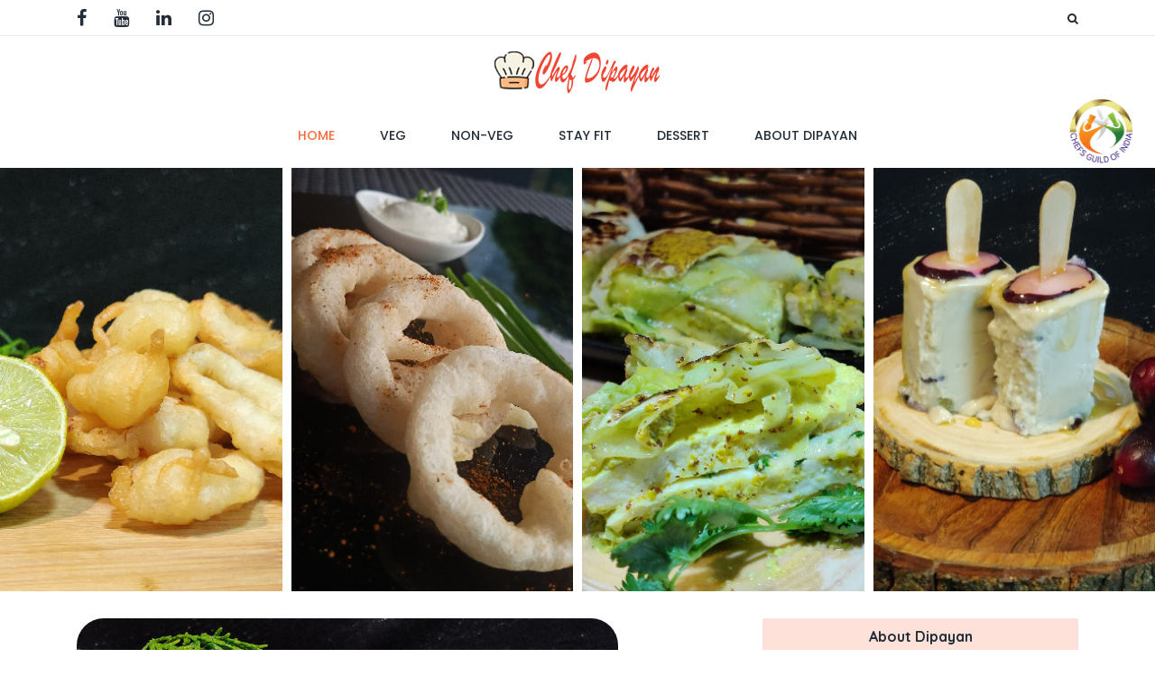

--- FILE ---
content_type: text/html; charset=UTF-8
request_url: https://www.chefdipayan.com/src/home
body_size: 51575
content:
<!DOCTYPE html>
<html lang="en">

<head>
    <base href="https://www.chefdipayan.com/" />
    <meta name="viewport" content="width=device-width, initial-scale=1, shrink-to-fit=no">
<meta property="og:locale" content="en_US">
<meta property="og:type" content="article">
        <meta charset="UTF-8">
        <meta name="description" content="Recipe blog, chicken recipe, mutton recipe , healthy dishes, good food">
        <meta http-equiv="X-UA-Compatible" content="IE=edge">
 
    <!-- Favicon -->
    <link rel="icon" href="src/img/core-img/favicon.ico">

    <!-- Core Stylesheet -->
    <link href="src/style.css" rel="stylesheet">
    <script async custom-element="amp-auto-ads" src="https://cdn.ampproject.org/v0/amp-auto-ads-0.1.js"></script>

    <!-- Responsive CSS 
    <link href="css/responsive/responsive.css" rel="stylesheet">-->
   
</head>

<body>
    <!-- Preloader Start -->
    <div id="preloader">
        <div class="yummy-load"></div>
    </div>
    <div id="pattern-switcher">
       <img src="src/img/logo/chef_guild.PNG" height="75px" width="75px"/>
    </div>
    <!-- Background Pattern Swither
   
    <div id="patter-close">
        <i class="fa fa-times" aria-hidden="true"></i>
    </div>
    -->
    <!-- ****** Top Header Area Start ****** -->
    <div class="top_header_area">
        <div class="container">
            <div class="row">
                    <!--  Top Social bar start -->
                
<div class="col-5 col-sm-6">
    <div class="top_social_bar">
        <a href="https://www.facebook.com/chefdipayanblog" target="_blank"><i class="fa fa-facebook" aria-hidden="true"></i></a>
        <a href="https://www.youtube.com/channel/UCGr4ehwW9vOtyz-H6IqsW0w" target="_blank"><i class="fa fa-youtube" aria-hidden="true"></i></a>
        <a href="https://in.linkedin.com/in/dipayan-ghosh-83bbb523" target="_blank"><i class="fa fa-linkedin" aria-hidden="true"></i></a>
        <a href="https://www.instagram.com/chef.dipayan/" target="_blank"><i class="fa fa-instagram" aria-hidden="true"></i></a>

        <!--<a href="#"><i class="fa fa-twitter" aria-hidden="true"></i></a>-->
    </div>
</div>
                <!--  Login Register Area -->
<div class="col-7 col-sm-6">
    <div class="signup-search-area d-flex align-items-center justify-content-end">
        <!-- <div class="login_register_area d-flex">
            <div class="login">
                <a href="register.html">Sing in</a>
            </div>
            <div class="register">
                <a href="register.html">Sing up</a>
            </div>
        </div>-->
        <!-- Search Button Area -->
        <div class="search_button">
            <a class="searchBtn" href="#"><i class="fa fa-search" aria-hidden="true"></i></a>
        </div>
        <!-- Search Form -->        
        <div class="search-hidden-form">
            <form id="searchFormName" method="get" onsubmit="submitAction(event,'https://www.chefdipayan.com/');" action="/#">
                <input type="search" name="search" id="search-anything" placeholder="Search recipes...">
                <input type="submit" value="search" class="d-none">
                <span class="searchBtn"><i class="fa fa-times" aria-hidden="true"></i></span>
            </form>
        </div>
    </div>
</div>            </div>
        </div>
    </div>
    <!-- ****** Top Header Area End ****** -->

    <!-- ****** Header Area Start ****** -->
    <header class="header_area">
        <div class="container">
            <div class="row">
                <!-- Logo Area Start -->
<div class="col-12">
    <div class="logo_area text-center">
        <a href="src/home" class="yummy-logo"><img src="src/img/logo/logosite_orange.png"></a>
    </div>
</div>            </div>

            <div class="row">
                <div class="col-12">
                    <nav class="navbar navbar-expand-lg">
    <button class="navbar-toggler" type="button" data-toggle="collapse" data-target="#yummyfood-nav" aria-controls="yummyfood-nav" aria-expanded="false" aria-label="Toggle navigation"><i class="fa fa-bars" aria-hidden="true"></i> Menu</button>
    <!-- Menu Area Start -->
    <div class="collapse navbar-collapse justify-content-center" id="yummyfood-nav">
        
    <ul class="navbar-nav" id="yummy-nav">
    
        <li class="nav-item active">
            <a class="nav-link" href="src/home" >Home</a>      
        </li>
        
        
        <li class="nav-item ">
            <a class="nav-link" href="src/category/vegetarian-recipes" >Veg</a>      
        </li>
        
        
        <li class="nav-item ">
            <a class="nav-link" href="src/category/nonveg-recipes" >Non-veg</a>      
        </li>
        
        
        <li class="nav-item ">
            <a class="nav-link" href="src/category/stayfit" >Stay Fit</a>      
        </li>
        
        
        <li class="nav-item ">
            <a class="nav-link" href="src/category/dessert" >Dessert</a>      
        </li>
        
        
        <li class="nav-item ">
            <a class="nav-link" href="src/article/about-chef-dipayan" >About Dipayan</a>      
        </li>
        
            </ul>
    </div>
</nav>                </div>
            </div>
        </div>
    </header>
    <!-- ****** Header Area End ****** -->

    <!-- ****** Welcome Post Area Start ****** -->
    <section class="welcome-post-sliders owl-carousel">
        <!-- Single Slide -->
        <div class="welcome-single-slide">
            <!-- Post Thumb -->
            <img src="src/admin/upload/images//carousel_1641722595.png" alt="">
            <!-- Overlay Text -->
            <div class="project_title">
               <div class="post-date-commnents d-flex">
                    <a href="src/recipe/batter-fried-squid">
                        January 9, 2022                    </a>
                    <a href="src/category/nonveg-recipes">Non-veg</a>
                </div>
                <a href="src/recipe/batter-fried-squid">
                    <h5>Batter fried squid</h5>
                </a>
            </div>
        </div>
            <!-- Single Slide -->
        <div class="welcome-single-slide">
            <!-- Post Thumb -->
            <img src="src/admin/upload/images//carousel_1641721634.png" alt="">
            <!-- Overlay Text -->
            <div class="project_title">
               <div class="post-date-commnents d-flex">
                    <a href="src/recipe/onion-ring">
                        January 9, 2022                    </a>
                    <a href="src/category/vegetarian-recipes">Veg</a>
                </div>
                <a href="src/recipe/onion-ring">
                    <h5>Onion ring</h5>
                </a>
            </div>
        </div>
            <!-- Single Slide -->
        <div class="welcome-single-slide">
            <!-- Post Thumb -->
            <img src="src/admin/upload/images//carousel_1641720226.png" alt="">
            <!-- Overlay Text -->
            <div class="project_title">
               <div class="post-date-commnents d-flex">
                    <a href="src/recipe/sarsonwali-paneer-patrani-sandwich">
                        January 9, 2022                    </a>
                    <a href="src/category/vegetarian-recipes">Veg</a>
                </div>
                <a href="src/recipe/sarsonwali-paneer-patrani-sandwich">
                    <h5>Sarsonwali Paneer Patrani Sandwich</h5>
                </a>
            </div>
        </div>
            <!-- Single Slide -->
        <div class="welcome-single-slide">
            <!-- Post Thumb -->
            <img src="src/admin/upload/images//carousel_1628752145.png" alt="">
            <!-- Overlay Text -->
            <div class="project_title">
               <div class="post-date-commnents d-flex">
                    <a href="src/recipe/malai-jamun-kulfi-java-plum-kulfi-blackberry-kulfi">
                        August 12, 2021                    </a>
                    <a href="src/category/dessert">Dessert</a>
                </div>
                <a href="src/recipe/malai-jamun-kulfi-java-plum-kulfi-blackberry-kulfi">
                    <h5>Malai Jamun Kulfi | Java Plum Kulfi | Blackberry Kulfi</h5>
                </a>
            </div>
        </div>
            <!-- Single Slide -->
        <div class="welcome-single-slide">
            <!-- Post Thumb -->
            <img src="src/admin/upload/images//carousel_1628016101.png" alt="">
            <!-- Overlay Text -->
            <div class="project_title">
               <div class="post-date-commnents d-flex">
                    <a href="src/recipe/beetroot-citrus-nut-salad-with-curd">
                        August 3, 2021                    </a>
                    <a href="src/category/stayfit">Stay Fit</a>
                </div>
                <a href="src/recipe/beetroot-citrus-nut-salad-with-curd">
                    <h5>Beetroot Citrus Nut Salad with Curd</h5>
                </a>
            </div>
        </div>
            <!-- Single Slide -->
        <div class="welcome-single-slide">
            <!-- Post Thumb -->
            <img src="src/admin/upload/images//carousel_1628015464.png" alt="">
            <!-- Overlay Text -->
            <div class="project_title">
               <div class="post-date-commnents d-flex">
                    <a href="src/recipe/kaccha-aam-panna">
                        August 3, 2021                    </a>
                    <a href="src/category/stayfit">Stay Fit</a>
                </div>
                <a href="src/recipe/kaccha-aam-panna">
                    <h5>Kaccha Aam Panna</h5>
                </a>
            </div>
        </div>
            <!-- Single Slide -->
        <div class="welcome-single-slide">
            <!-- Post Thumb -->
            <img src="src/admin/upload/images//carousel_1628013799.png" alt="">
            <!-- Overlay Text -->
            <div class="project_title">
               <div class="post-date-commnents d-flex">
                    <a href="src/recipe/baked-yogurt-with-caramelized-litchi">
                        August 3, 2021                    </a>
                    <a href="src/category/dessert">Dessert</a>
                </div>
                <a href="src/recipe/baked-yogurt-with-caramelized-litchi">
                    <h5>Baked yogurt with caramelized litchi</h5>
                </a>
            </div>
        </div>
    
    </section>
    <!-- ****** Welcome Area End ****** -->

    <!-- ****** Categories Area Start ****** -->
    
   
    <!-- ****** Categories Area End ****** -->

    
        <!-- ****** Blog Area Start ****** -->
    <section class="blog_area section_padding_30_80">
        <div class="container">
            <div class="row justify-content-center">
                <div class="col-12 col-lg-8">
                    <div class="row">
                        <!-- Single Post -->
                                <div class="col-12">
            <div class="single-post wow fadeInUp" data-wow-delay=".2s">
                <!-- Post Thumb -->
                <div class="post-thumb">
                    <img src="src/admin/upload/images//full_1642755333.png" alt="Masala fried crunchy fish">
                </div>
                <!-- Post Content -->
                <div class="post-content">
                    <div class="post-meta d-flex">
                        <div class="post-author-date-area d-flex">
                            <!-- Post Author -->
                            <div class="post-author">
                                <!--<a href="home.php?page=category&category="></a>-->
                                                                    <a href="src/tag/4">Seafood</a>
                                                                    <a href="src/tag/7">Non-veg</a>
                                                                    <a href="src/tag/8">Fish</a>
                                                                    <a href="src/tag/15">Starter</a>
                                                            </div>
                            <!-- Post Date -->
                            <div class="post-date">
                                <span class="blog_date">January 21, 2022</span>
                            </div>
                        </div>
                        <!-- Post Comment & Share Area -->
                        <div class="post-comment-share-area d-flex">
                            <!-- Post Favourite 
                            <div class="post-favourite">
                                <a href="#"><i class="fa fa-heart-o" aria-hidden="true"></i> 10</a>
                            </div>-->
                            <!-- Post Comments 
                            <div class="post-comments">
                                <a href="#"><i class="fa fa-comment-o" aria-hidden="true"></i> 12</a>
                            </div>-->
                            <!-- Post Share
                            <div class="post-share">
                                <a href="#"><i class="fa fa-share-alt" aria-hidden="true"></i></a>
                            </div> -->
                        </div>
                    </div>
                    <a href="src/recipe/masala-fried-crunchy-fish">
                        <h2 class="post-headline">Masala fried crunchy fish</h2>
                    </a>
                    <p>
                        An Indian spiced mouthwatering crunchy tiny fish snacks which will accompany with all shooter & drinks. It will create a lime light on you table and of course, a fish lover canâ€™t miss this.                     <a href="src/recipe/masala-fried-crunchy-fish" class="read-more">Continue Reading</a>
                    
                </div>
            </div>
        </div>
        <div class="col-12">
            <div class="single-post wow fadeInUp" data-wow-delay=".2s">
                <!-- Post Thumb -->
                <div class="post-thumb">
                    <img src="src/admin/upload/images//full_1641720254.png" alt="Sarsonwali Paneer Patrani Sandwich">
                </div>
                <!-- Post Content -->
                <div class="post-content">
                    <div class="post-meta d-flex">
                        <div class="post-author-date-area d-flex">
                            <!-- Post Author -->
                            <div class="post-author">
                                <!--<a href="home.php?page=category&category="></a>-->
                                                                    <a href="src/tag/3">Main course</a>
                                                                    <a href="src/tag/6">Veg</a>
                                                                    <a href="src/tag/13">Snacks</a>
                                                                    <a href="src/tag/14">Paneer</a>
                                                            </div>
                            <!-- Post Date -->
                            <div class="post-date">
                                <span class="blog_date">January 9, 2022</span>
                            </div>
                        </div>
                        <!-- Post Comment & Share Area -->
                        <div class="post-comment-share-area d-flex">
                            <!-- Post Favourite 
                            <div class="post-favourite">
                                <a href="#"><i class="fa fa-heart-o" aria-hidden="true"></i> 10</a>
                            </div>-->
                            <!-- Post Comments 
                            <div class="post-comments">
                                <a href="#"><i class="fa fa-comment-o" aria-hidden="true"></i> 12</a>
                            </div>-->
                            <!-- Post Share
                            <div class="post-share">
                                <a href="#"><i class="fa fa-share-alt" aria-hidden="true"></i></a>
                            </div> -->
                        </div>
                    </div>
                    <a href="src/recipe/sarsonwali-paneer-patrani-sandwich">
                        <h2 class="post-headline">Sarsonwali Paneer Patrani Sandwich</h2>
                    </a>
                    <p>
                        When you think to cook vegetarian first thing strikes in our mind is Paneer. Making a fusion paneer dish with spiced creamy Khoya & inculcate the flavor of mustard will spread a unique aroma to your table. You near & dear one will never forget a special vegetarian twist presented by you. So donâ€™t miss - start now.                    <a href="src/recipe/sarsonwali-paneer-patrani-sandwich" class="read-more">Continue Reading</a>
                    
                </div>
            </div>
        </div>
        <div class="col-12">
            <div class="single-post wow fadeInUp" data-wow-delay=".2s">
                <!-- Post Thumb -->
                <div class="post-thumb">
                    <img src="src/admin/upload/images//full_1628013165.png" alt="Asian Baked Red Snapper">
                </div>
                <!-- Post Content -->
                <div class="post-content">
                    <div class="post-meta d-flex">
                        <div class="post-author-date-area d-flex">
                            <!-- Post Author -->
                            <div class="post-author">
                                <!--<a href="home.php?page=category&category="></a>-->
                                                                    <a href="src/tag/4">Seafood</a>
                                                                    <a href="src/tag/7">Non-veg</a>
                                                                    <a href="src/tag/8">Fish</a>
                                                            </div>
                            <!-- Post Date -->
                            <div class="post-date">
                                <span class="blog_date">August 3, 2021</span>
                            </div>
                        </div>
                        <!-- Post Comment & Share Area -->
                        <div class="post-comment-share-area d-flex">
                            <!-- Post Favourite 
                            <div class="post-favourite">
                                <a href="#"><i class="fa fa-heart-o" aria-hidden="true"></i> 10</a>
                            </div>-->
                            <!-- Post Comments 
                            <div class="post-comments">
                                <a href="#"><i class="fa fa-comment-o" aria-hidden="true"></i> 12</a>
                            </div>-->
                            <!-- Post Share
                            <div class="post-share">
                                <a href="#"><i class="fa fa-share-alt" aria-hidden="true"></i></a>
                            </div> -->
                        </div>
                    </div>
                    <a href="src/recipe/asian-baked-red-snapper">
                        <h2 class="post-headline">Asian Baked Red Snapper</h2>
                    </a>
                    <p>
                        Flavor of Asian cuisine is spread all over the world ... when you inculcate the same in your dish - specially when it's roasted fish, that will create different limelight to your menu.                    <a href="src/recipe/asian-baked-red-snapper" class="read-more">Continue Reading</a>
                    
                </div>
            </div>
        </div>
<!-- Single Post -->
    <div class="col-12 col-md-6">
    <div class="single-post wow fadeInUp" data-wow-delay=".4s">
        <!-- Post Thumb -->
        <div class="post-thumb">
            <img src="src/admin/upload/images//article_1641723310.png" alt="Spiced guava pineapple skewer with tangy salsa">
        </div>
        <!-- Post Content -->
        <div class="post-content">
            <div class="post-meta d-flex">
                <div class="post-author-date-area d-flex">
                    <!-- Post Author -->
                    <div class="post-author">
                        <!--<a href="home.php?page=category&category="></a>-->
                                                    <a href="src/tag/5">BBQ</a>
                                                    <a href="src/tag/6">Veg</a>
                                                    <a href="src/tag/15">Starter</a>
                                            </div>
                    <!-- Post Date -->
                    <div class="post-date">
                        <a href="#">January 9, 2022</a>
                    </div>
                </div>
                <!-- Post Comment & Share Area -->
                <div class="post-comment-share-area d-flex">
                    <!-- Post Favourite 
                    <div class="post-favourite">
                        <a href="#"><i class="fa fa-heart-o" aria-hidden="true"></i> 10</a>
                    </div>-->
                    <!-- Post Comments 
                    <div class="post-comments">
                        <a href="#"><i class="fa fa-comment-o" aria-hidden="true"></i> 12</a>
                    </div>-->
                    <!-- Post Share 
                    <div class="post-share">
                        <a href="#"><i class="fa fa-share-alt" aria-hidden="true"></i></a>
                    </div>-->
                </div>
            </div>
            <a href="src/recipe/spiced-guava-pineapple-skewer-with-tangy-salsa">
                <h4 class="post-headline">Spiced guava pineapple skewer with tangy salsa</h4>
            </a>
        </div>
    </div>
</div>
<!-- Single Post -->
    <div class="col-12 col-md-6">
    <div class="single-post wow fadeInUp" data-wow-delay=".4s">
        <!-- Post Thumb -->
        <div class="post-thumb">
            <img src="src/admin/upload/images//article_1641722001.png" alt="Sour cream">
        </div>
        <!-- Post Content -->
        <div class="post-content">
            <div class="post-meta d-flex">
                <div class="post-author-date-area d-flex">
                    <!-- Post Author -->
                    <div class="post-author">
                        <!--<a href="home.php?page=category&category="></a>-->
                                                    <a href="src/tag/16">Dip</a>
                                            </div>
                    <!-- Post Date -->
                    <div class="post-date">
                        <a href="#">January 9, 2022</a>
                    </div>
                </div>
                <!-- Post Comment & Share Area -->
                <div class="post-comment-share-area d-flex">
                    <!-- Post Favourite 
                    <div class="post-favourite">
                        <a href="#"><i class="fa fa-heart-o" aria-hidden="true"></i> 10</a>
                    </div>-->
                    <!-- Post Comments 
                    <div class="post-comments">
                        <a href="#"><i class="fa fa-comment-o" aria-hidden="true"></i> 12</a>
                    </div>-->
                    <!-- Post Share 
                    <div class="post-share">
                        <a href="#"><i class="fa fa-share-alt" aria-hidden="true"></i></a>
                    </div>-->
                </div>
            </div>
            <a href="src/recipe/sour-cream">
                <h4 class="post-headline">Sour cream</h4>
            </a>
        </div>
    </div>
</div>
<!-- Single Post -->
    <div class="col-12 col-md-6">
    <div class="single-post wow fadeInUp" data-wow-delay=".4s">
        <!-- Post Thumb -->
        <div class="post-thumb">
            <img src="src/admin/upload/images//article_1641720880.png" alt="Doi Sorse Ilish">
        </div>
        <!-- Post Content -->
        <div class="post-content">
            <div class="post-meta d-flex">
                <div class="post-author-date-area d-flex">
                    <!-- Post Author -->
                    <div class="post-author">
                        <!--<a href="home.php?page=category&category="></a>-->
                                                    <a href="src/tag/3">Main course</a>
                                                    <a href="src/tag/7">Non-veg</a>
                                                    <a href="src/tag/8">Fish</a>
                                            </div>
                    <!-- Post Date -->
                    <div class="post-date">
                        <a href="#">January 9, 2022</a>
                    </div>
                </div>
                <!-- Post Comment & Share Area -->
                <div class="post-comment-share-area d-flex">
                    <!-- Post Favourite 
                    <div class="post-favourite">
                        <a href="#"><i class="fa fa-heart-o" aria-hidden="true"></i> 10</a>
                    </div>-->
                    <!-- Post Comments 
                    <div class="post-comments">
                        <a href="#"><i class="fa fa-comment-o" aria-hidden="true"></i> 12</a>
                    </div>-->
                    <!-- Post Share 
                    <div class="post-share">
                        <a href="#"><i class="fa fa-share-alt" aria-hidden="true"></i></a>
                    </div>-->
                </div>
            </div>
            <a href="src/recipe/ilish-paturi">
                <h4 class="post-headline">Doi Sorse Ilish</h4>
            </a>
        </div>
    </div>
</div>
<!-- Single Post -->
    <div class="col-12 col-md-6">
    <div class="single-post wow fadeInUp" data-wow-delay=".4s">
        <!-- Post Thumb -->
        <div class="post-thumb">
            <img src="src/admin/upload/images//article_1631646925.png" alt="Karwari Fish Fry">
        </div>
        <!-- Post Content -->
        <div class="post-content">
            <div class="post-meta d-flex">
                <div class="post-author-date-area d-flex">
                    <!-- Post Author -->
                    <div class="post-author">
                        <!--<a href="home.php?page=category&category="></a>-->
                                                    <a href="src/tag/4">Seafood</a>
                                                    <a href="src/tag/7">Non-veg</a>
                                                    <a href="src/tag/8">Fish</a>
                                            </div>
                    <!-- Post Date -->
                    <div class="post-date">
                        <a href="#">September 14, 2021</a>
                    </div>
                </div>
                <!-- Post Comment & Share Area -->
                <div class="post-comment-share-area d-flex">
                    <!-- Post Favourite 
                    <div class="post-favourite">
                        <a href="#"><i class="fa fa-heart-o" aria-hidden="true"></i> 10</a>
                    </div>-->
                    <!-- Post Comments 
                    <div class="post-comments">
                        <a href="#"><i class="fa fa-comment-o" aria-hidden="true"></i> 12</a>
                    </div>-->
                    <!-- Post Share 
                    <div class="post-share">
                        <a href="#"><i class="fa fa-share-alt" aria-hidden="true"></i></a>
                    </div>-->
                </div>
            </div>
            <a href="src/recipe/karwari-fish-fry">
                <h4 class="post-headline">Karwari Fish Fry</h4>
            </a>
        </div>
    </div>
</div>
<!-- Single Post -->
    <div class="col-12 col-md-6">
    <div class="single-post wow fadeInUp" data-wow-delay=".4s">
        <!-- Post Thumb -->
        <div class="post-thumb">
            <img src="src/admin/upload/images//article_1630759460.png" alt="Pickle Pineapple">
        </div>
        <!-- Post Content -->
        <div class="post-content">
            <div class="post-meta d-flex">
                <div class="post-author-date-area d-flex">
                    <!-- Post Author -->
                    <div class="post-author">
                        <!--<a href="home.php?page=category&category="></a>-->
                                                    <a href="src/tag/2">Salad</a>
                                                    <a href="src/tag/6">Veg</a>
                                            </div>
                    <!-- Post Date -->
                    <div class="post-date">
                        <a href="#">September 4, 2021</a>
                    </div>
                </div>
                <!-- Post Comment & Share Area -->
                <div class="post-comment-share-area d-flex">
                    <!-- Post Favourite 
                    <div class="post-favourite">
                        <a href="#"><i class="fa fa-heart-o" aria-hidden="true"></i> 10</a>
                    </div>-->
                    <!-- Post Comments 
                    <div class="post-comments">
                        <a href="#"><i class="fa fa-comment-o" aria-hidden="true"></i> 12</a>
                    </div>-->
                    <!-- Post Share 
                    <div class="post-share">
                        <a href="#"><i class="fa fa-share-alt" aria-hidden="true"></i></a>
                    </div>-->
                </div>
            </div>
            <a href="src/recipe/pickle-pineapple">
                <h4 class="post-headline">Pickle Pineapple</h4>
            </a>
        </div>
    </div>
</div>
<!-- Single Post -->
    <div class="col-12 col-md-6">
    <div class="single-post wow fadeInUp" data-wow-delay=".4s">
        <!-- Post Thumb -->
        <div class="post-thumb">
            <img src="src/admin/upload/images//article_1629389637.png" alt="Banana Flower Patty">
        </div>
        <!-- Post Content -->
        <div class="post-content">
            <div class="post-meta d-flex">
                <div class="post-author-date-area d-flex">
                    <!-- Post Author -->
                    <div class="post-author">
                        <!--<a href="home.php?page=category&category="></a>-->
                                                    <a href="src/tag/6">Veg</a>
                                                    <a href="src/tag/12">Health</a>
                                                    <a href="src/tag/13">Snacks</a>
                                            </div>
                    <!-- Post Date -->
                    <div class="post-date">
                        <a href="#">August 19, 2021</a>
                    </div>
                </div>
                <!-- Post Comment & Share Area -->
                <div class="post-comment-share-area d-flex">
                    <!-- Post Favourite 
                    <div class="post-favourite">
                        <a href="#"><i class="fa fa-heart-o" aria-hidden="true"></i> 10</a>
                    </div>-->
                    <!-- Post Comments 
                    <div class="post-comments">
                        <a href="#"><i class="fa fa-comment-o" aria-hidden="true"></i> 12</a>
                    </div>-->
                    <!-- Post Share 
                    <div class="post-share">
                        <a href="#"><i class="fa fa-share-alt" aria-hidden="true"></i></a>
                    </div>-->
                </div>
            </div>
            <a href="src/recipe/banana-flower-patty">
                <h4 class="post-headline">Banana Flower Patty</h4>
            </a>
        </div>
    </div>
</div>
<!-- Single Post -->
    <div class="col-12 col-md-6">
    <div class="single-post wow fadeInUp" data-wow-delay=".4s">
        <!-- Post Thumb -->
        <div class="post-thumb">
            <img src="src/admin/upload/images//article_1628186832.png" alt="Saagwala Malai Kathal Kofta ">
        </div>
        <!-- Post Content -->
        <div class="post-content">
            <div class="post-meta d-flex">
                <div class="post-author-date-area d-flex">
                    <!-- Post Author -->
                    <div class="post-author">
                        <!--<a href="home.php?page=category&category="></a>-->
                                                    <a href="src/tag/6">Veg</a>
                                            </div>
                    <!-- Post Date -->
                    <div class="post-date">
                        <a href="#">August 5, 2021</a>
                    </div>
                </div>
                <!-- Post Comment & Share Area -->
                <div class="post-comment-share-area d-flex">
                    <!-- Post Favourite 
                    <div class="post-favourite">
                        <a href="#"><i class="fa fa-heart-o" aria-hidden="true"></i> 10</a>
                    </div>-->
                    <!-- Post Comments 
                    <div class="post-comments">
                        <a href="#"><i class="fa fa-comment-o" aria-hidden="true"></i> 12</a>
                    </div>-->
                    <!-- Post Share 
                    <div class="post-share">
                        <a href="#"><i class="fa fa-share-alt" aria-hidden="true"></i></a>
                    </div>-->
                </div>
            </div>
            <a href="src/recipe/saagwala-malai-kathal-kofta ">
                <h4 class="post-headline">Saagwala Malai Kathal Kofta </h4>
            </a>
        </div>
    </div>
</div>
<!-- Single Post -->
    <div class="col-12 col-md-6">
    <div class="single-post wow fadeInUp" data-wow-delay=".4s">
        <!-- Post Thumb -->
        <div class="post-thumb">
            <img src="src/admin/upload/images//article_1628014442.png" alt="Dab Chingri">
        </div>
        <!-- Post Content -->
        <div class="post-content">
            <div class="post-meta d-flex">
                <div class="post-author-date-area d-flex">
                    <!-- Post Author -->
                    <div class="post-author">
                        <!--<a href="home.php?page=category&category="></a>-->
                                                    <a href="src/tag/3">Main course</a>
                                                    <a href="src/tag/7">Non-veg</a>
                                                    <a href="src/tag/10">Prawn</a>
                                            </div>
                    <!-- Post Date -->
                    <div class="post-date">
                        <a href="#">August 3, 2021</a>
                    </div>
                </div>
                <!-- Post Comment & Share Area -->
                <div class="post-comment-share-area d-flex">
                    <!-- Post Favourite 
                    <div class="post-favourite">
                        <a href="#"><i class="fa fa-heart-o" aria-hidden="true"></i> 10</a>
                    </div>-->
                    <!-- Post Comments 
                    <div class="post-comments">
                        <a href="#"><i class="fa fa-comment-o" aria-hidden="true"></i> 12</a>
                    </div>-->
                    <!-- Post Share 
                    <div class="post-share">
                        <a href="#"><i class="fa fa-share-alt" aria-hidden="true"></i></a>
                    </div>-->
                </div>
            </div>
            <a href="src/recipe/dab-chingri">
                <h4 class="post-headline">Dab Chingri</h4>
            </a>
        </div>
    </div>
</div>
<!-- Single Post -->
    <div class="col-12 col-md-6">
    <div class="single-post wow fadeInUp" data-wow-delay=".4s">
        <!-- Post Thumb -->
        <div class="post-thumb">
            <img src="src/admin/upload/images//article_1628014168.png" alt="Spiced Methi Pudina Tangdi - Chicken">
        </div>
        <!-- Post Content -->
        <div class="post-content">
            <div class="post-meta d-flex">
                <div class="post-author-date-area d-flex">
                    <!-- Post Author -->
                    <div class="post-author">
                        <!--<a href="home.php?page=category&category="></a>-->
                                                    <a href="src/tag/1">Chicken</a>
                                                    <a href="src/tag/3">Main course</a>
                                                    <a href="src/tag/7">Non-veg</a>
                                            </div>
                    <!-- Post Date -->
                    <div class="post-date">
                        <a href="#">August 3, 2021</a>
                    </div>
                </div>
                <!-- Post Comment & Share Area -->
                <div class="post-comment-share-area d-flex">
                    <!-- Post Favourite 
                    <div class="post-favourite">
                        <a href="#"><i class="fa fa-heart-o" aria-hidden="true"></i> 10</a>
                    </div>-->
                    <!-- Post Comments 
                    <div class="post-comments">
                        <a href="#"><i class="fa fa-comment-o" aria-hidden="true"></i> 12</a>
                    </div>-->
                    <!-- Post Share 
                    <div class="post-share">
                        <a href="#"><i class="fa fa-share-alt" aria-hidden="true"></i></a>
                    </div>-->
                </div>
            </div>
            <a href="src/recipe/spiced-methi-pudina-tangdi">
                <h4 class="post-headline">Spiced Methi Pudina Tangdi - Chicken</h4>
            </a>
        </div>
    </div>
</div>
<!-- Single Post -->
    <div class="col-12 col-md-6">
    <div class="single-post wow fadeInUp" data-wow-delay=".4s">
        <!-- Post Thumb -->
        <div class="post-thumb">
            <img src="src/admin/upload/images//article_1628016232.png" alt="Spiced Barbeque Crab">
        </div>
        <!-- Post Content -->
        <div class="post-content">
            <div class="post-meta d-flex">
                <div class="post-author-date-area d-flex">
                    <!-- Post Author -->
                    <div class="post-author">
                        <!--<a href="home.php?page=category&category="></a>-->
                                                    <a href="src/tag/4">Seafood</a>
                                                    <a href="src/tag/5">BBQ</a>
                                                    <a href="src/tag/7">Non-veg</a>
                                            </div>
                    <!-- Post Date -->
                    <div class="post-date">
                        <a href="#">August 3, 2021</a>
                    </div>
                </div>
                <!-- Post Comment & Share Area -->
                <div class="post-comment-share-area d-flex">
                    <!-- Post Favourite 
                    <div class="post-favourite">
                        <a href="#"><i class="fa fa-heart-o" aria-hidden="true"></i> 10</a>
                    </div>-->
                    <!-- Post Comments 
                    <div class="post-comments">
                        <a href="#"><i class="fa fa-comment-o" aria-hidden="true"></i> 12</a>
                    </div>-->
                    <!-- Post Share 
                    <div class="post-share">
                        <a href="#"><i class="fa fa-share-alt" aria-hidden="true"></i></a>
                    </div>-->
                </div>
            </div>
            <a href="src/recipe/spiced-barbeque-crab">
                <h4 class="post-headline">Spiced Barbeque Crab</h4>
            </a>
        </div>
    </div>
</div>
<!-- Single Post -->
    <div class="col-12 col-md-6">
    <div class="single-post wow fadeInUp" data-wow-delay=".4s">
        <!-- Post Thumb -->
        <div class="post-thumb">
            <img src="src/admin/upload/images//article_1628007939.png" alt="Prawn Sizzler">
        </div>
        <!-- Post Content -->
        <div class="post-content">
            <div class="post-meta d-flex">
                <div class="post-author-date-area d-flex">
                    <!-- Post Author -->
                    <div class="post-author">
                        <!--<a href="home.php?page=category&category="></a>-->
                                                    <a href="src/tag/4">Seafood</a>
                                                    <a href="src/tag/5">BBQ</a>
                                                    <a href="src/tag/10">Prawn</a>
                                            </div>
                    <!-- Post Date -->
                    <div class="post-date">
                        <a href="#">August 3, 2021</a>
                    </div>
                </div>
                <!-- Post Comment & Share Area -->
                <div class="post-comment-share-area d-flex">
                    <!-- Post Favourite 
                    <div class="post-favourite">
                        <a href="#"><i class="fa fa-heart-o" aria-hidden="true"></i> 10</a>
                    </div>-->
                    <!-- Post Comments 
                    <div class="post-comments">
                        <a href="#"><i class="fa fa-comment-o" aria-hidden="true"></i> 12</a>
                    </div>-->
                    <!-- Post Share 
                    <div class="post-share">
                        <a href="#"><i class="fa fa-share-alt" aria-hidden="true"></i></a>
                    </div>-->
                </div>
            </div>
            <a href="src/recipe/prawn-sizzler">
                <h4 class="post-headline">Prawn Sizzler</h4>
            </a>
        </div>
    </div>
</div>
<!-- Single Post -->
    <div class="col-12 col-md-6">
    <div class="single-post wow fadeInUp" data-wow-delay=".4s">
        <!-- Post Thumb -->
        <div class="post-thumb">
            <img src="src/admin/upload/images//article_1628000853.png" alt="Tempered Chickpea Raw Mango Salad">
        </div>
        <!-- Post Content -->
        <div class="post-content">
            <div class="post-meta d-flex">
                <div class="post-author-date-area d-flex">
                    <!-- Post Author -->
                    <div class="post-author">
                        <!--<a href="home.php?page=category&category="></a>-->
                                                    <a href="src/tag/2">Salad</a>
                                                    <a href="src/tag/6">Veg</a>
                                            </div>
                    <!-- Post Date -->
                    <div class="post-date">
                        <a href="#">August 3, 2021</a>
                    </div>
                </div>
                <!-- Post Comment & Share Area -->
                <div class="post-comment-share-area d-flex">
                    <!-- Post Favourite 
                    <div class="post-favourite">
                        <a href="#"><i class="fa fa-heart-o" aria-hidden="true"></i> 10</a>
                    </div>-->
                    <!-- Post Comments 
                    <div class="post-comments">
                        <a href="#"><i class="fa fa-comment-o" aria-hidden="true"></i> 12</a>
                    </div>-->
                    <!-- Post Share 
                    <div class="post-share">
                        <a href="#"><i class="fa fa-share-alt" aria-hidden="true"></i></a>
                    </div>-->
                </div>
            </div>
            <a href="src/recipe/tempered-chickpea-raw-mango-salad">
                <h4 class="post-headline">Tempered Chickpea Raw Mango Salad</h4>
            </a>
        </div>
    </div>
</div>

                        <!-- ******* List Blog Area Start ******* -->
                                            </div>
                </div>

                <!-- ****** Blog Sidebar ****** -->
                <div class="col-12 col-sm-8 col-md-6 col-lg-4">
                    <div class="blog-sidebar mt-5 mt-lg-0">
                        <!-- Single Widget Area -->
<div class="single-widget-area about-me-widget text-center">
    <div class="widget-title">
        <h6>About Dipayan</h6>
    </div>
    <div class="about-me-widget-thumb">
        <img src="src/admin/upload/images//carousel_1625382150.png" alt="">
    </div>
    <h4 class="font-shadow-into-light">Dipayan Ghosh</h4>
    <p>
        Chef Dipayan is an artist of Flavours & Taste - who is passionate to create an amalgamation of flavours that blend well and also rebellious to create ... &nbsp;&nbsp;&nbsp;&nbsp;                <a href="src/article/about-chef-dipayan" class="read-more-dipayan">More about Dipayan..</a>
                </p>
</div>
 <!-- Single Widget Area -->
 <div class="single-widget-area subscribe_widget text-center">
            <div class="widget-title">
                <h6>Tags</h6>
            </div>
            <div class="tags-area">
                                                <a href="src/tag/1">Chicken</a>
								                                    <a href="src/tag/2">Salad</a>
								                                    <a href="src/tag/3">Main course</a>
								                                    <a href="src/tag/4">Seafood</a>
								                                    <a href="src/tag/5">BBQ</a>
								                                    <a href="src/tag/6">Veg</a>
								                                    <a href="src/tag/7">Non-veg</a>
								                                    <a href="src/tag/8">Fish</a>
								                                    <a href="src/tag/9">Dessert</a>
								                                    <a href="src/tag/10">Prawn</a>
								                                    <a href="src/tag/11">Juice</a>
								                                    <a href="src/tag/12">Health</a>
								                                    <a href="src/tag/13">Snacks</a>
								                                    <a href="src/tag/14">Paneer</a>
								                                    <a href="src/tag/15">Starter</a>
								                                    <a href="src/tag/16">Dip</a>
								
            </div>
        </div><!-- Single Widget Area -->
<div class="single-widget-area popular-post-widget">
    <div class="widget-title text-center">
        <h6>Populer Post</h6>
    </div>
        <!-- Single Popular Post -->
    <div class="single-populer-post d-flex">
        <img src="src/admin/upload/images//article_1631646925.png" alt="Karwari Fish Fry">
        <div class="post-content">
            <a href="src/recipe/karwari-fish-fry">
                <h6>Karwari Fish Fry</h6>
            </a>
            <p>September 14, 2021</p>
        </div>
    </div>
        <!-- Single Popular Post -->
    <div class="single-populer-post d-flex">
        <img src="src/admin/upload/images//article_1628007939.png" alt="Prawn Sizzler">
        <div class="post-content">
            <a href="src/recipe/prawn-sizzler">
                <h6>Prawn Sizzler</h6>
            </a>
            <p>August 3, 2021</p>
        </div>
    </div>
        <!-- Single Popular Post -->
    <div class="single-populer-post d-flex">
        <img src="src/admin/upload/images//article_1628752160.png" alt="Malai Jamun Kulfi | Java Plum Kulfi | Blackberry Kulfi">
        <div class="post-content">
            <a href="src/recipe/malai-jamun-kulfi-java-plum-kulfi-blackberry-kulfi">
                <h6>Malai Jamun Kulfi | Java Plum Kulfi | Blackberry Kulfi</h6>
            </a>
            <p>August 12, 2021</p>
        </div>
    </div>
        <!-- Single Popular Post -->
    <div class="single-populer-post d-flex">
        <img src="src/admin/upload/images//article_1641722609.png" alt="Batter fried squid">
        <div class="post-content">
            <a href="src/recipe/batter-fried-squid">
                <h6>Batter fried squid</h6>
            </a>
            <p>January 9, 2022</p>
        </div>
    </div>
        <!-- Single Popular Post -->
    <div class="single-populer-post d-flex">
        <img src="src/admin/upload/images//article_1641721647.png" alt="Onion ring">
        <div class="post-content">
            <a href="src/recipe/onion-ring">
                <h6>Onion ring</h6>
            </a>
            <p>January 9, 2022</p>
        </div>
    </div>
    </div>
                    </div>
                </div>
            </div>
        </div>
    </section>
    <!-- ****** Blog Area End ****** -->
        <!-- ****** Instagram Area Start ****** -->
    
    <!-- ****** Our Creative Portfolio Area End ****** -->


    <!-- ****** Footer Menu Area Start ****** -->
    <footer class="footer_area">
        <div class="container">
            <div class="row">
                <div class="col-12">
                    <div class="footer-content">
                        &nbsp;
                    </div>
                </div>
            </div>
        </div>

        <div class="container">
            <div class="row">
                <div class="col-12">
                    <!-- Copywrite Text -->
                    <div class="copy_right_text text-center">
                        <p>Copyright @2026 All rights reserved | <a href="https://chefdipayan.com" target="_blank">ChefDipayan.com</a> made with <i class="fa fa-heart-o" aria-hidden="true"></i> by <a href="https://colorlib.com" target="_blank">Colorlib</a></p>
                    </div>
                </div>
            </div>
        </div>
    </footer>

    <!-- ****** Footer Menu Area End ****** -->

    <!-- Jquery-2.2.4 js -->
    <script src="src/js/jquery/jquery-2.2.4.min.js"></script>
    <!-- Popper js -->
    <script src="src/js/bootstrap/popper.min.js"></script>
    <!-- Bootstrap-4 js -->
    <script src="src/js/bootstrap/bootstrap.min.js"></script>
    <!-- All Plugins JS -->
    <script src="src/js/others/plugins.js"></script>
    <!-- Active JS -->
    <script src="src/js/active.js"></script>
</body>


--- FILE ---
content_type: text/css
request_url: https://www.chefdipayan.com/src/style.css
body_size: 27611
content:
/* ----------------------------------------------
:: Template Name: Yummy Blog - Food Blog Template
:: Template Author: Colorlib
:: Template Author URI: https://colorlib.com
:: Version: v1.0.0
:: Last Updated: 11-13-2017
---------------------------------------------- */

/* -------- [Master Stylesheet] --------
:: 1.0 Base CSS
:: 2.0 Top Header Area CSS
:: 3.0 Menu Area CSS
:: 4.0 Wellcome Area CSS 
:: 5.0 Top Feature Area CSS 
:: 6.0 Blog Area CSS 
:: 7.0 Instagram Area CSS 
:: 8.0 Footer Social Area CSS 
:: 9.0 Goole Map Area CSS
:: 10.0 Sidebar Area CSS
:: 11.0 Breadcumb Area CSS
:: 12.0 Paginatio Area CSS
:: 13.0 Contact Area CSS
:: 14.0 Single Blog CSS
----------------------------------- */

/* ***** Fonts ***** */

@import url('https://fonts.googleapis.com/css?family=Poppins:100,200,300,400,500,600,700|Quicksand:300,400,500,700|Shadows+Into+Light+Two');

/* ***** Import CSS ***** */

@import 'css/bootstrap/bootstrap.min.css';
@import 'css/others/animate.css';
@import 'css/others/magnific-popup.css';
@import 'css/others/meanmenu.min.css';
@import 'css/others/owl.carousel.min.css';
@import 'css/others/font-awesome.min.css';
@import 'css/others/pe-icon-7-stroke.css';

/* --------------------
:: 1.0 Base CSS
-------------------- */

* {
    margin: 0;
    padding: 0;
}

body {
    font-family: 'Poppins', sans-serif;
    position: relative;
    z-index: auto;
}

h1,
h2,
h3,
h4,
h5,
h6 {
    font-family: 'Quicksand', sans-serif;
    font-weight: 700;
    color: #232d37;
    line-height: 1.25;
}

p {
    color: #51545f;
    font-size: 16px;
}

.section_padding_100 {
    padding-top: 100px;
    padding-bottom: 100px;
}

.section_padding_100_70 {
    padding-top: 100px;
    padding-bottom: 70px;
}

.section_padding_50 {
    padding-top: 50px;
    padding-bottom: 50px;
}

.section_padding_50_20 {
    padding-top: 50px;
    padding-bottom: 20px;
}

.section_padding_150 {
    padding-top: 150px;
    padding-bottom: 150px;
}

.section_padding_200 {
    padding-top: 200px;
    padding-bottom: 200px;
}

.section_padding_80 {
    margin-top: 80px;
    margin-bottom: 80px;
}

.section_padding_80_50 {
    padding-top: 80px;
    padding-bottom: 50px;
}

.section_padding_30_80 {
    padding-top: 30px;
    padding-bottom: 80px;
}

.section_padding_80_0 {
    padding-top: 80px;
    padding-bottom: 0;
}

.section_padding_0_80 {
    padding-top: 0;
    padding-bottom: 80px;
}

img {
    max-width: 100%;
}

.mt-15 {
    margin-top: 15px;
}

.mt-30 {
    margin-top: 30px;
}

.mt-40 {
    margin-top: 40px;
}

.mt-50 {
    margin-top: 50px;
}

.mt-100 {
    margin-top: 100px;
}

.mt-150 {
    margin-top: 150px;
}

.mr-15 {
    margin-right: 15px;
}

.mr-30 {
    margin-right: 30px;
}

.mr-50 {
    margin-right: 50px;
}

.mr-100 {
    margin-right: 100px;
}

.mb-15 {
    margin-bottom: 15px;
}

.mb-30 {
    margin-bottom: 30px;
}

.mb-50 {
    margin-bottom: 50px;
}

.mb-100 {
    margin-bottom: 100px;
}

.ml-15 {
    margin-left: 15px;
}

.ml-30 {
    margin-left: 30px;
}

.ml-50 {
    margin-left: 50px;
}

.ml-100 {
    margin-left: 100px;
}

ul,
ol {
    margin: 0;
    padding: 0;
}

#scrollUp {
    bottom: 55px;
    font-size: 14px;
    right: 50%;
    width: 30px;
    background-color: #fc6c3f;
    color: #fff;
    text-align: center;
    height: 30px;
    line-height: 30px;
    border-radius: 50%;
    margin-right: -15px;
}

a,
a:hover,
a:focus,
a:active {
    text-decoration: none;
    -webkit-transition-duration: 500ms;
    transition-duration: 500ms;
    font-weight: 500;
    outline: none;
}

li {
    list-style: none;
}

.heading_text > p {
    font-size: 16px;
}

.heading_text > h2 {
    font-weight: 500;
    color: #333;
}

.heading_text > h3 {
    color: #b4b4b4;
    font-size: 90px;
    font-weight: 100;
    margin: 0;
}

.font-shadow-into-light {
    font-family: 'Shadows Into Light Two', cursive !important;
}

.yummy-table {
    display: table;
    height: 100%;
    left: 0;
    position: relative;
    top: 0;
    width: 100%;
    z-index: 2;
}

.yummy-table-cell {
    display: table-cell;
    vertical-align: middle;
}

#preloader {
    overflow: hidden;
    background-color: #fff;
    height: 100%;
    left: 0;
    position: fixed;
    top: 0;
    width: 100%;
    z-index: 999999;
}

.yummy-load {
    -webkit-animation: 2000ms linear 0s normal none infinite running yummy-load;
    animation: 2000ms linear 0s normal none infinite running yummy-load;
    background: transparent none repeat scroll 0 0;
    border-color: #dddddd #dddddd #fc6c3f;
    border-radius: 50%;
    border-style: solid;
    border-width: 3px;
    height: 40px;
    left: calc(50% - 20px);
    position: relative;
    top: calc(50% - 20px);
    width: 40px;
    z-index: 9;
}

@-webkit-keyframes yummy-load {
    0% {
        -webkit-transform: rotate(0deg);
        transform: rotate(0deg);
    }
    100% {
        -webkit-transform: rotate(360deg);
        transform: rotate(360deg);
    }
}

@keyframes yummy-load {
    0% {
        -webkit-transform: rotate(0deg);
        transform: rotate(0deg);
    }
    100% {
        -webkit-transform: rotate(360deg);
        transform: rotate(360deg);
    }
}

/* --------------------
:: 2.0 Top Header Area CSS
-------------------- */

.top_header_area {
    width: 100%;
    height: 40px;
    border-bottom: 1px solid #ebebeb;
}

.top_header_area .top_social_bar {
    display: -webkit-box;
    display: -ms-flexbox;
    display: flex;
    height: 40px;
    -webkit-box-align: center;
    -ms-flex-align: center;
    align-items: center;
}


.top_header_area .top_social_bar > a {
    font-size: 20px;
    color: #232d37;
    margin-right: 30px;
}

.top_header_area .top_social_bar > a:hover {
    color: #fc6c3f;
}

.top_header_area .top_social_bar > a:last-of-type {
    margin-right: 0;
}

.top_header_area .signup-search-area {
    height: 40px;
    position: relative;
    z-index: 3;
}

.top_header_area .signup-search-area a {
    font-size: 13px;
    color: #222;
}

.top_header_area .signup-search-area .login a {
    margin-right: 13px;
    border-right: 2px solid #c2c2c2;
    padding-right: 13px;
}

.top_header_area .signup-search-area .search_button {
    margin-left: 54px;
}

#searchBtn {
    position: relative;
    z-index: 8;
}

.search-hidden-form {
    position: absolute;
    width: 100%;
    z-index: 4;
    height: 100%;
    top: 0;
    left: 0;
    right: 0;
    bottom: 0;
    -webkit-transition-duration: 500ms;
    transition-duration: 500ms;
    opacity: 0;
    -ms-filter: "progid:DXImageTransform.Microsoft.Alpha(Opacity=0)";
    font-size: 12px;
}

.search-hidden-form.search-form-open {
    z-index: 18;
    opacity: 1;
    -ms-filter: "progid:DXImageTransform.Microsoft.Alpha(Opacity=100)";
}

.search-hidden-form #search-anything {
    width: 100%;
    height: 30px;
    border: 1px solid #ddd;
    top: 5px;
    position: relative;
    padding: 5px 10px;
}

.search-hidden-form span {
    line-height: 30px;
    width: 30px;
    height: 30px;
    position: absolute;
    display: block;
    text-align: center;
    top: 5px;
    right: 0;
    border: 1px solid #ddd;
    color: #888;
    cursor: pointer;
    z-index: 5;
    font-size: 13px;
    border-left: none;
    -webkit-transition-duration: 500ms;
    transition-duration: 500ms;
}

.search-hidden-form span:hover {
    color: #000;
}
.dropdown-menu{
    
}
/* --------------------
:: 3.0 Menu Area CSS
-------------------- */

.logo_area .yummy-logo {
    font-family: 'Shadows Into Light Two', cursive;
    /*font-size: 60px;*/
    margin-bottom: 0;
    /*padding: 35px 0 20px 0;*/
    display: inline-block;
    color: #232d37;
}

.navbar.navbar-expand-lg {
    padding: 0;
}

.navbar.navbar-expand-lg .navbar-nav .nav-link {
    padding: 25px 25px;
    color: #232d37;
    text-transform: uppercase;
    font-size: 14px;
}

.navbar.navbar-expand-lg .navbar-nav .nav-link:hover,
.navbar.navbar-expand-lg .navbar-nav .active .nav-link {
    color: #fc6c3f;
}

.dropdown-item {
    font-weight: 500;
    color: #232d37;
    font-size: 14px;
    text-transform: uppercase;
}

.dropdown-item:focus,
.dropdown-item:hover {
    color: #fc6c3f;
    text-decoration: none;
    background-color: #f8f9fa;
}

/* --------------------
:: 4.0 Wellcome Area CSS 
-------------------- */

.welcome-single-slide {
    position: relative;
    z-index: 1;
    overflow: hidden
}

.welcome-single-slide .project_title a > h5 {
    color: #ffffff;
    font-size: 24px;
    font-weight: 700;
    margin-bottom: 0;
}

.welcome-single-slide .project_title {
    position: absolute;
    content: "";
    bottom: -300px;
    left: 0;
    z-index: 3;
    background: rgba(252, 108, 63, 0.7);
    padding: 30px;
    width: 100%;
    height: auto;
    -webkit-transition-duration: 750ms;
    transition-duration: 750ms;
}

.welcome-single-slide:hover .project_title {
    bottom: 0;
}

.welcome-single-slide .post-date-commnents a {
    font-size: 14px;
    font-weight: 400;
    color: #fff;
    position: relative;
    z-index: 1;
    margin-bottom: 10px;
}

.welcome-single-slide .post-date-commnents a:hover {
    color: rgba(255, 255, 255, 0.9);
}


.welcome-single-slide .post-date-commnents a:first-child {
    margin-right: 30px;
}

.welcome-single-slide .post-date-commnents a:first-child:after {
    width: 2px;
    height: 80%;
    content: '';
    position: absolute;
    top: 10%;
    right: -14px;
    z-index: 2;
    background-color: #fff;
}


.welcome-post-sliders {
    position: relative;
    z-index: 1;
}

.welcome-post-sliders .owl-prev {
    position: absolute;
    width: 10%;
    background-color: transparent;
    height: 100%;
    top: 0;
    left: 0;
    cursor: url(img/core-img/back.png), auto !important;
    z-index: 9;
}

.welcome-post-sliders .owl-next {
    position: absolute;
    width: 10%;
    background-color: transparent;
    height: 100%;
    top: 0;
    right: 0;
    cursor: url(img/core-img/next.png), auto !important;
}

/* --------------------
:: 5.0 Top Feature Area CSS 
-------------------- */

.categories_area {
    padding: 80px 0 50px 0;
}

.single_catagory {
    position: relative;
    z-index: 1;
    margin-bottom: 30px;
}

.single_catagory img {
    border-radius: 20px;
}

.catagory-title {
    width: 200px;
    height: 50px;
    background-color: #fff;
    position: absolute;
    top: 50%;
    text-align: center;
    border-radius: 30px;
    left: 50%;
    -webkit-transform: translate(-50%, -50%);
    transform: translate(-50%, -50%);
    -webkit-transition-duration: 500ms;
    transition-duration: 500ms;
}

.single_catagory:hover .catagory-title {
    background-color: #fc6c3f;
}

.catagory-title a > h5 {
    margin-bottom: 0;
    line-height: 50px;
    -webkit-transition-duration: 500ms;
    transition-duration: 500ms;
}

.single_catagory:hover .catagory-title a > h5 {
    color: #fff;
}

/* --------------------
:: 6.0 Blog Area CSS 
-------------------- */

.post-thumb img {
    border-radius: 30px;
    margin-bottom: 30px;
}

.post-meta {
    -webkit-box-align: center;
    -ms-flex-align: center;
    -ms-grid-row-align: center;
    align-items: center;
    -webkit-box-pack: justify;
    -ms-flex-pack: justify;
    justify-content: space-between;
}

.post-author a,
.post-date a,
.post-favourite a,
.post-comments a,
.post-share a {
    color: #b5aec4;
    font-size: 12px;
}
.post-tag, .post-tag a {
    color: #b5aec4;
    font-size: 12px;
    font-weight: 500;
}

.blog_date{
    color: #b5aec4;
    font-size: 14px;
    font-weight: 500;
}



.post-author a:hover,
.post-date a:hover,
.post-favourite a:hover,
.post-comments a:hover,
.post-share a:hover {
    color: #000;
}

.post-favourite a,
.post-comments a {
    margin-right: 15px;
}

.post-author a {
    margin-right: 20px;
    position: relative;
    z-index: 1;
}

.post-author a:after {
    width: 2px;
    height: 60%;
    content: '';
    position: absolute;
    top: 20%;
    right: -8px;
    z-index: 2;
    background-color: #b5aec4;
}

.single-post {
    margin-bottom: 30px;
}

.single-post h2,
.single-post h4 {
    margin: 10px 0;
    color: #232d37;
    -webkit-transition-duration: 500ms;
    transition-duration: 500ms;
    text-transform: capitalize;
}

.single-post h2:hover,
.single-post h4:hover {
    color: #fc6c3f;
}

.single-post p {
    color: #51545f;
}

.single-post .read-more {
    font-size: 12px;
    color: #fc6c3f;
    display: inline-block;
    border: 1px solid #fc6c3f;
    border-radius: 30px;
    height: 40px;
    min-width: 170px;
    line-height: 40px;
    text-align: center;
}


.single-post .read-more:hover {
    color: #000;
    border: 1px solid #000;
}

/* List Blog Area CSS */

.list-blog.single-post .post-thumb,
.list-blog.single-post .post-content {
    -ms-flex-preferred-size: 50%;
    flex-basis: 50%;
    margin-right: 15px;
}

.list-blog.single-post .post-content {
    margin-right: 0;
    margin-left: 15px;
    margin-bottom: 30px;
}

.list-blog.single-post {
    margin-bottom: 30px;
    border-bottom: 1px solid #ebebeb;
}

.blog_area .col-12:last-of-type .list-blog.single-post {
    margin-bottom: 0;
    border-bottom: none;
}

.blog_area .col-12:last-of-type .list-blog.single-post .post-thumb img {
    margin-bottom: 0;
}

/* --------------------
:: 7.0 Instagram Area CSS 
-------------------- */

.instagram_gallery_item {
    position: relative;
    z-index: 1;
}

.instagram_gallery_item img {
    -webkit-transition-duration: 500ms;
    transition-duration: 500ms;
    width: 100%;
}

.instagram_gallery_item .hover_overlay {
    background: rgba(252, 108, 63, 0.7);
    height: 100%;
    left: 0;
    opacity: 0;
    -ms-filter: "progid:DXImageTransform.Microsoft.Alpha(Opacity=0)";
    position: absolute;
    top: 0;
    -webkit-transition-duration: 500ms;
    transition-duration: 500ms;
    width: 100%;
    z-index: 5;
}

.instagram_gallery_item:hover .hover_overlay {
    opacity: 1;
    -ms-filter: "progid:DXImageTransform.Microsoft.Alpha(Opacity=100)";
}

.instagram_gallery_item .follow-me a {
    font-size: 16px;
    color: #fff;
    font-weight: 400;
}

.instargram_area {
    position: relative;
    z-index: 1;
}

.instargram_area .owl-prev {
    position: absolute;
    width: 10%;
    background-color: transparent;
    height: 100%;
    top: 0;
    left: 0;
    cursor: url(img/core-img/back.png), auto !important;
    z-index: 9;
}

.instargram_area .owl-next {
    position: absolute;
    width: 10%;
    background-color: transparent;
    height: 100%;
    top: 0;
    right: 0;
    cursor: url(img/core-img/next.png), auto !important;
}


/* --------------------
:: 8.0 Footer Social Area CSS 
-------------------- */

.footer-social-area {
    border-bottom: 1px solid #eeeeee;
    padding: 50px 0;
    -webkit-box-pack: justify;
    -ms-flex-pack: justify;
    justify-content: space-between
}

.single-icon > a {
    color: #51545f;
    font-size: 14px;
    font-weight: 500;
    text-transform: uppercase;
}

.single-icon > a:hover {
    color: #fc6c3f;
}

.single-icon > a > i {
    font-size: 16px;
    padding-right: 12px;
}

.footer-content {
    padding: 50px 0 65px 0;
    border-bottom: 1px solid #eeeeee;
}

.footer-logo-area .yummy-logo {
    font-family: 'Shadows Into Light Two', cursive;
    font-size: 60px;
    margin-bottom: 0;
    padding: 0 0 20px 0;
    display: inline-block;
    color: #232d37;
}

.copy_right_text {
    width: 100%;
    height: 70px;
    display: -webkit-box;
    display: -ms-flexbox;
    display: flex;
    -webkit-box-align: center;
    -ms-flex-align: center;
    align-items: center;
    -webkit-box-pack: center;
    -ms-flex-pack: center;
    justify-content: center
}

.copy_right_text > p {
    font-size: 14px;
    color: #b5aec4;
    margin-bottom: 0;
}

.footer_area .navbar.navbar-expand-lg .navbar-nav .nav-link {
    padding-bottom: 0;
}

/* --------------------
:: 9.0 Goole Map Area CSS
-------------------- */

#googleMap {
    height: 620px;
    width: 100%;
}


/* --------------------
:: 10.0 Sidebar Area CSS
-------------------- */

/* About me */

.single-widget-area {
    margin-bottom: 50px;
}

.widget-title > h6 {
    background: #fee2d9;
    height: 40px;
    width: 100%;
    line-height: 40px;
    border-radius: 2px;
    margin-bottom: 30px;
}

.about-me-widget-thumb img {
    height: 200px;
    width: 200px;
    margin: auto;
    border-radius: 50%;
}

.about-me-widget h4 {
    margin: 15px 0;
    font-weight: 400;
}

.about-me-widget p {
    color: #51545f;
    margin-bottom: 0;
}

/* subscribe_follow_area */

.subscribe-link > a {
    font-size: 14px;
    color: #51545f;
    padding: 0 15px;
}

.subscribe-link > a:hover {
    color: #fc6c3f;
}

.subscribe-link {
    padding-top: 20px;
}

/* popular post */

.popular-post-widget .single-populer-post img {
    margin-right: 10px;
    border-radius: 20px;
    margin-bottom: 30px;
    -ms-flex-item-align: center;
    align-self: center;
}

.popular-post-widget .single-populer-post:last-of-type img {
    margin-bottom: 0;
}

.popular-post-widget .single-populer-post img {
    width: calc(50% - 10px);
}

.popular-post-widget .single-populer-post img,
.popular-post-widget .single-populer-post .post-content {
    -ms-flex-preferred-size: 50%;
    flex-basis: 50%;
}

.popular-post-widget .single-populer-post .post-content {
    margin-left: 10px;
}

.popular-post-widget .single-populer-post .post-content > p {
    font-size: 14px;
    color: #b5aec4;
    font-weight: 400;
    margin-bottom: 0;
}

/* Add Widget */

.add-widget .add-widget-area {
    position: relative;
    z-index: 1;
}

.add-widget .add-widget-area img {
    border-radius: 30px;
}

.add-widget .add-widget-area:before {
    position: absolute;
    width: 100%;
    height: 100%;
    left: 0;
    top: 0;
    content: '';
    background-color: rgba(30, 29, 29, 0.8);
    z-index: 1;
    border-radius: 30px
}

.add-widget .add-text {
    position: absolute;
    width: 100%;
    height: 100%;
    top: 0;
    left: 0;
    z-index: 5;
}

.add-widget .add-text h2,
.add-widget .add-text p {
    color: #fff;
}

.add-widget .add-text p {
    font-size: 14px;
}

.add-widget .add-text a {
    min-width: 130px;
    height: 40px;
    border: 1px solid #fc6c3f;
    color: #fc6c3f;
    font-size: 12px;
    display: inline-block;
    text-transform: uppercase;
    border-radius: 30px;
    line-height: 40px;
}

.add-widget .add-text a:hover {
    border: 1px solid #fc6c3f;
    color: #fff;
    background-color: #fc6c3f;
}

/* Newsletter Widget CSS */

.newsletter-widget p {
    font-size: 14px;
}

.newsletter-form {
    position: relative;
    z-index: 1;
}

.newsletter-form input {
    width: 100%;
    height: 40px;
    background-color: #f5f5f8;
    border: 1px solid #e1e1e1;
    border-radius: 30px;
    padding: 0 20px;
    font-size: 14px;
    color: #b5aec4;
}

.newsletter-form button {
    width: 40px;
    height: 40px;
    background-color: #fc6c3f;
    border: none;
    color: #fff;
    border-radius: 30px;
    position: absolute;
    right: 0;
    top: 0;
    z-index: 9;
    cursor: pointer;
}

/* --------------------
:: 11.0 Breadcumb Area CSS
-------------------- */

.breadcumb-area {
    width: 100%;
    height: 200px;
    background-position: center center;
    background-size: cover;
    position: relative;
    z-index: 1;
}

.breadcumb-area:after {
    width: 100%;
    height: 100%;
    position: absolute;
    content: '';
    top: 0;
    left: 0;
    background-color: rgba(35, 45, 55, 0.7);
    z-index: -1;
}

.breadcumb-area .bradcumb-title h2 {
    font-size: 48px;
    color: #fff;
}

.breadcumb-nav .breadcrumb {
    padding: 0;
    margin-bottom: 0;
    list-style: none;
    background-color: transparent;
    border-radius: .25rem;
    margin-top: 30px;
}

.breadcumb-nav .breadcrumb .breadcrumb-item a {
    color: #232d37;
    font-size: 16px;
}

.breadcrumb-item + .breadcrumb-item:before {
    content: "\f105";
    font-family: 'FontAwesome'
}

/* --------------------
:: 12.0 Paginatio Area CSS
-------------------- */

.pagination-area {
    -webkit-box-pack: justify;
    -ms-flex-pack: justify;
    justify-content: space-between;
    -webkit-box-align: center;
    -ms-flex-align: center;
    -ms-grid-row-align: center;
    align-items: center;
}

.pagination-area .pagination .page-link {
    color: #51545f;
    margin: 0 2.5px;
}

.pagination-area .pagination .page-item.active .page-link,
.pagination-area .pagination .page-link:focus,
.pagination-area .pagination .page-link:hover {
    color: #fff;
    background-color: #fc6c3f;
    border-color: transparent;
}

.pagination-area .page-status p,
.contact-info-area .single-contact-info p {
    margin-bottom: 0;
}

/* --------------------
:: 13.0 Contact Area CSS
-------------------- */

.contact-form .form-control,
.comment-form .form-control {
    border: 1px solid #ebebeb;
    height: 50px;
}

.contact-form .form-control:focus,
.comment-form .form-control:focus {
    border: 1px solid #000;
}

.contact-form textarea.form-control,
.comment-form textarea.form-control {
    height: 130px;
}

.contact-btn {
    margin-top: 50px;
    width: 160px;
    height: 40px;
    font-size: 12px;
    text-transform: uppercase;
    font-weight: 500;
    color: #fff;
    background-color: #fc6c3f;
    border-radius: 30px;
}

.contact-btn:hover {
    color: #fff;
    background-color: #d43f10;
}

.contact-form-sidebar {
    background-size: cover;
    background-position: center center;
}

/* -------------------- 
:: 14.0 Single Blog CSS
-------------------- */

.single-post-share-info a {
    width: 30px;
    display: block;
    height: 30px;
    background-color: #ddd;
    border-radius: 50%;
    text-align: center;
    color: #fff;
    font-size: 14px;
    margin-bottom: 20px;
}

.single-post-share-info a i {
    line-height: 30px;
}

.single-post-share-info a.facebook {
    background-color: #4c65a8;
}


.single-post-share-info a.facebook:hover {
    background-color: #3555ac;
}

.single-post-share-info a.twitter {
    background-color: #41a1f6;
}

.single-post-share-info a.twitter:hover {
    background-color: #087ee6;
}

.single-post-share-info a.googleplus {
    background-color: #f43535;
}

.single-post-share-info a.googleplus:hover {
    background-color: #e20707;
}

.single-post-share-info a.instagram {
    background-color: #8f6247;
}

.single-post-share-info a.instagram:hover {
    background-color: #6d4025;
}

.single-post-share-info a.pinterest {
    background-color: #f0c605;
}

.single-post-share-info a.pinterest:hover {
    background-color: #a88c0a;
}

.single-post-share-info a.linkedin {
    background-color: #08679b;
}

.single-post-share-info a.linkedin:hover {
    background-color: #125072;
}

.yummy-blockquote {
    padding-left: 30px;
    border-left: 2px solid #fc6c3f;
}

.yummy-blockquote h5 {
    font-size: 18px;
}

.yummy-blockquote h6 {
    font-size: 14px;
    text-transform: uppercase;
}

.br-30 {
    border-radius: 30px !important;
}

.single_blog_area ul li {
    position: relative;
    z-index: 1;
    color: #51545f;
    margin-bottom: 15px;
    padding-left: 30px;
}

.single_blog_area ul li:before {
    position: absolute;
    content: '\f111';
    left: 0;
    top: 5px;
    font-family: 'FontAwesome';
    font-size: 8px;
    color: #fc6c3f;
}

/*.tags-area {
    border-bottom: 1px solid #ebebeb;
    padding-bottom: 30px;
}*/

.tags-area a {
    color: #292f3b;
    padding: 5px 20px;
    text-transform: uppercase;
    font-size: 12px;
    background-color: #ebebeb;
    display: inline-block;
    margin-bottom: 3px;
}

.tags-area a:hover {
    color: #fff;
    background-color: #fc6c3f;
}

.related-post-area {
    border-bottom: 1px solid #ebebeb;
}

.related-post-area .single-post {
    margin-bottom: 0;
}

.related-post-slider .post-content h6 {
    line-height: 1.5;
    margin-bottom: 0;
}

.related-post-slider .post-thumb img {
    margin-bottom: 10px;
}

.related-post-slider .owl-prev,
.related-post-slider .owl-next {
    position: absolute;
    top: -60px;
    border: 1px solid #ebebeb;
    width: 30px;
    height: 30px;
    line-height: 30px;
    text-align: center;
    right: 30px;
    background-color: #fff;
}

.related-post-slider .owl-next {
    right: 0;
}

.comment_area {
    border-bottom: 1px solid #ebebeb;
}

.single_comment_area {
    position: relative;
    z-index: 1;
}

.single_comment_area:after {
    position: absolute;
    width: 1px;
    height: 90%;
    background-color: #ebebeb;
    left: 100px;
    top: 0;
    z-index: 2;
    content: ''
}

.single_comment_area ol li.single_comment_area {
    margin-left: 130px;
}


.single_comment_area ol li.single_comment_area:after {
    display: none;
}


.comment-wrapper {
    margin-bottom: 30px;
}

.comment-wrapper .comment-author {
    width: 70px;
    height: 70px;
    border-radius: 50%;
    margin-right: 60px;
}

.single_comment_area ol li.single_comment_area .comment-wrapper .comment-author {
    margin-right: 30px;
}

.comment-wrapper .comment-author img {
    width: 100%;
    height: 100%;
    border-radius: 50%;
}

.comment-wrapper .comment-content {
    -webkit-box-flex: 1;
    -ms-flex: 1;
    flex: 1;
}

.comment-wrapper .comment-date {
    font-size: 12px;
    text-transform: uppercase;
    letter-spacing: 1px;
}

.comment-wrapper .comment-content h5 {
    font-size: 18px;
    margin: 5px 0;
}

.comment-wrapper .comment-content a {
    min-width: 80px;
    height: 30px;
    border: 1px solid #ebebeb;
    line-height: 30px;
    font-size: 12px;
    text-align: center;
    color: #232d37;
    display: inline-block;
}

.comment-wrapper .comment-content a.active {
    color: #fff;
    background-color: #fc6c3f;
}

/* Bg Pattern */
.bg-pattern {
    background-attachment: fixed;
    background-position: center center;
    background-image: url(img/bg-img/bg-pattern.jpg);
    position: relative;
    background-size: cover;
    z-index: 1;
}
.bg-pattern:after {
    position: absolute;
    width: 100%;
    height: 100%;
    left: 0;
    top: 0;
    content: '';
    background-color: rgba(255, 255, 255, 0.95);
    z-index: -1;
}

#pattern-switcher {
	width: 120px;
	/*background-color: #fc6c3f;*/
	position: fixed;
	top: 15%;
	z-index: 9999;
	/*cursor: pointer;*/
	height: 50px;
    right: 0;
    color: #fff;
	font-size: 12px;
	line-height: 50px;
	text-align: center;
	text-transform: uppercase;
    letter-spacing: 1px;
    -webkit-transition-duration: 500ms;
            transition-duration: 500ms;
}

#pattern-switcher.pattern-remove {
    right: -200px;
}

/*
#pattern-switcher:hover {
	background-color: #e3410e;
}*/

#patter-close > i {
	position: fixed;
	width: 20px;
	height: 20px;
	background-color: #111;
	font-size: 11px;
	line-height: 20px;
	border-radius: 50%;
	right: 110px;
	top: calc(15% - 10px);
	text-align: center;
	z-index: 99999;
	color: #fff;
	cursor: pointer;
}

.read-more-dipayan{
    font-size: 12px;
    color: #fff;
    display: inline-block;
    border: 1px solid #ebebeb;
    border-radius: 30px;
    height: 40px;
    min-width: 170px;
    line-height: 40px;
    text-align: center;
    background-color: #fc6c3f;
}
.search_not_found{
    margin: 0px 64px;
}
.ingredients{
    background-color: #fee2d9;
    border-radius: 10px;
    margin-bottom: 30px;
    padding-left: 5px;
}
.ingredients ul li {
    position: relative;
    z-index: 1;
    color: #51545f;
    margin-bottom: 15px;
    padding-left: 8px;
    font-size: .8rem;
    margin-top: 10px;
}
.ingredients ul li:before {
    position: absolute;
    content: '\f058';
    left: 0;
    top: 5px;
    font-family: 'FontAwesome';
    font-size: 6px;
    color: #fc6c3f;
}

.ingredients span {
    /*color: #fc6c3f;*/
    font-size: .8rem;
    font-weight: 500;
    margin-left: 20px;
}
.recipe-method{}

--- FILE ---
content_type: text/javascript
request_url: https://www.chefdipayan.com/src/js/active.js
body_size: 3659
content:
(function ($) {
    'use strict';

    if ($.fn.owlCarousel) {
        // :: 1.0 Welcome Post Slider Active Code
        $(".welcome-post-sliders").owlCarousel({
            items: 4,
            loop: true,
            autoplay: true,
            smartSpeed: 1500,
            margin: 10,
            nav: true,
            navText: ['', ''],
            responsive: {
                320: {
                    items: 1
                },
                576: {
                    items: 2
                },
                992: {
                    items: 3
                },
                1200: {
                    items: 4
                }
            }
        })
        // :: 2.0 Instagram Slider Active Code
        $(".instargram_area").owlCarousel({
            items: 6,
            loop: true,
            autoplay: true,
            smartSpeed: 800,
            nav: true,
            navText: ['', ''],
            responsive: {
                320: {
                    items: 1
                },
                480: {
                    items: 2
                },
                576: {
                    items: 3
                },
                768: {
                    items: 4
                },
                992: {
                    items: 5
                },
                1200: {
                    items: 6
                }
            }
        })
        // :: 3.0 Related Post Slider Active Code
        $(".related-post-slider").owlCarousel({
            items: 3,
            loop: true,
            autoplay: true,
            smartSpeed: 800,
            nav: true,
            margin: 30,
            navText: ['<i class="fa fa-angle-left" aria-hidden="true"></i>', '<i class="fa fa-angle-right" aria-hidden="true"></i>'],
            responsive: {
                320: {
                    items: 1
                },
                480: {
                    items: 2
                },
                768: {
                    items: 3
                }
            }
        })
    }

    // :: 4.0 ScrollUp Active JS
    if ($.fn.scrollUp) {
        $.scrollUp({
            scrollSpeed: 1500,
            scrollText: '<i class="fa fa-arrow-up" aria-hidden="true"></i>'
        });
    }

    // :: 5.0 CounterUp Active JS
    if ($.fn.counterUp) {
        $('.counter').counterUp({
            delay: 10,
            time: 2000
        });
    }

    // :: 6.0 PreventDefault a Click
    $("a[href='#']").on('click', function ($) {
        $.preventDefault();
    });

    // :: 7.0 Search Form Active Code
    $(".searchBtn").on('click', function () {
        $(".search-hidden-form").toggleClass("search-form-open");
    });

    // :: 8.0 Search Form Active Code
    /*$("#pattern-switcher").on('click', function () {
        $("body").toggleClass("bg-pattern");
    });*/
    $("#patter-close").on('click', function () {
        $(this).hide("slow");
        $("#pattern-switcher").addClass("pattern-remove");
    });


    /*$( "#yummyDropdown" ).hover(function() {
        $("#recipeMenu").toggle();
      });
    */
    // :: 9.0 wow Active Code
    if ($.fn.init) {
        new WOW().init();
    }

    // :: 10.0 matchHeight Active JS
    if ($.fn.matchHeight) {
        $('.item').matchHeight();
    }

    var $window = $(window);

    // :: 11.0 Preloader active code
    $window.on('load', function () {
        $('#preloader').fadeOut('slow', function () {
            $(this).remove();
        });
    });

})(jQuery);

function submitAction(event,path){
    event.preventDefault();
    if($("#search-anything").val()!="" && $("#search-anything").val()!=undefined){
        var action_src = path+'src/search/'+ $("#search-anything").val();
        location.href=action_src;
    }
    return false;
}